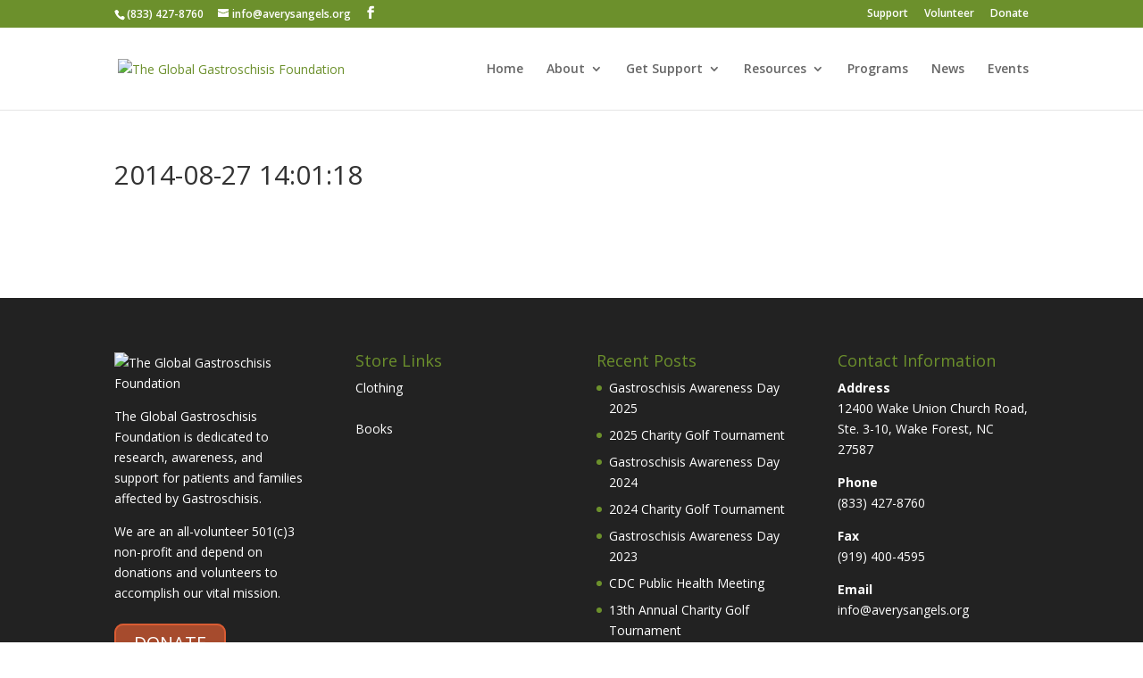

--- FILE ---
content_type: application/javascript; charset=UTF-8
request_url: https://averysangels.org/cdn-cgi/challenge-platform/h/b/scripts/jsd/93954b626b88/main.js?
body_size: 4542
content:
window._cf_chl_opt={nMUP5:'b'};~function(J2,g,X,C,n,b,I,D){J2=B,function(N,S,JG,J1,Z,L){for(JG={N:413,S:460,Z:400,L:424,m:412,F:420,P:395,a:407,o:418,A:348},J1=B,Z=N();!![];)try{if(L=parseInt(J1(JG.N))/1*(-parseInt(J1(JG.S))/2)+parseInt(J1(JG.Z))/3*(parseInt(J1(JG.L))/4)+-parseInt(J1(JG.m))/5+parseInt(J1(JG.F))/6+parseInt(J1(JG.P))/7*(parseInt(J1(JG.a))/8)+parseInt(J1(JG.o))/9+-parseInt(J1(JG.A))/10,L===S)break;else Z.push(Z.shift())}catch(m){Z.push(Z.shift())}}(J,889662),g=this||self,X=g[J2(358)],C=function(Jm,JL,Jx,JM,Jl,JI,J3,S,Z,L){return Jm={N:440,S:385},JL={N:431,S:431,Z:393,L:431,m:416,F:431,P:366,a:431},Jx={N:387},JM={N:372},Jl={N:387,S:366,Z:462,L:373,m:375,F:462,P:373,a:375,o:372,A:393,z:372,f:431,h:393,K:431,U:462,V:373,T:372,s:393,j:372,Y:431,R:393,d:416},JI={N:419,S:366},J3=J2,S=String[J3(Jm.N)],Z={'h':function(m){return m==null?'':Z.g(m,6,function(F,J4){return J4=B,J4(JI.N)[J4(JI.S)](F)})},'g':function(F,P,o,J5,A,z,K,U,V,T,s,j,Y,R,W,H,E,J0){if(J5=J3,null==F)return'';for(z={},K={},U='',V=2,T=3,s=2,j=[],Y=0,R=0,W=0;W<F[J5(Jl.N)];W+=1)if(H=F[J5(Jl.S)](W),Object[J5(Jl.Z)][J5(Jl.L)][J5(Jl.m)](z,H)||(z[H]=T++,K[H]=!0),E=U+H,Object[J5(Jl.F)][J5(Jl.P)][J5(Jl.a)](z,E))U=E;else{if(Object[J5(Jl.F)][J5(Jl.P)][J5(Jl.a)](K,U)){if(256>U[J5(Jl.o)](0)){for(A=0;A<s;Y<<=1,P-1==R?(R=0,j[J5(Jl.A)](o(Y)),Y=0):R++,A++);for(J0=U[J5(Jl.z)](0),A=0;8>A;Y=Y<<1.74|J0&1.1,R==P-1?(R=0,j[J5(Jl.A)](o(Y)),Y=0):R++,J0>>=1,A++);}else{for(J0=1,A=0;A<s;Y=J0|Y<<1.93,R==P-1?(R=0,j[J5(Jl.A)](o(Y)),Y=0):R++,J0=0,A++);for(J0=U[J5(Jl.z)](0),A=0;16>A;Y=J0&1|Y<<1,R==P-1?(R=0,j[J5(Jl.A)](o(Y)),Y=0):R++,J0>>=1,A++);}V--,V==0&&(V=Math[J5(Jl.f)](2,s),s++),delete K[U]}else for(J0=z[U],A=0;A<s;Y=Y<<1.42|J0&1.04,R==P-1?(R=0,j[J5(Jl.h)](o(Y)),Y=0):R++,J0>>=1,A++);U=(V--,0==V&&(V=Math[J5(Jl.K)](2,s),s++),z[E]=T++,String(H))}if(U!==''){if(Object[J5(Jl.U)][J5(Jl.V)][J5(Jl.m)](K,U)){if(256>U[J5(Jl.T)](0)){for(A=0;A<s;Y<<=1,P-1==R?(R=0,j[J5(Jl.s)](o(Y)),Y=0):R++,A++);for(J0=U[J5(Jl.j)](0),A=0;8>A;Y=1.27&J0|Y<<1.69,P-1==R?(R=0,j[J5(Jl.s)](o(Y)),Y=0):R++,J0>>=1,A++);}else{for(J0=1,A=0;A<s;Y=Y<<1|J0,P-1==R?(R=0,j[J5(Jl.s)](o(Y)),Y=0):R++,J0=0,A++);for(J0=U[J5(Jl.z)](0),A=0;16>A;Y=Y<<1|J0&1,R==P-1?(R=0,j[J5(Jl.s)](o(Y)),Y=0):R++,J0>>=1,A++);}V--,V==0&&(V=Math[J5(Jl.Y)](2,s),s++),delete K[U]}else for(J0=z[U],A=0;A<s;Y=Y<<1.32|1&J0,R==P-1?(R=0,j[J5(Jl.h)](o(Y)),Y=0):R++,J0>>=1,A++);V--,V==0&&s++}for(J0=2,A=0;A<s;Y=J0&1|Y<<1,P-1==R?(R=0,j[J5(Jl.s)](o(Y)),Y=0):R++,J0>>=1,A++);for(;;)if(Y<<=1,R==P-1){j[J5(Jl.R)](o(Y));break}else R++;return j[J5(Jl.d)]('')},'j':function(m,J6){return J6=J3,null==m?'':''==m?null:Z.i(m[J6(Jx.N)],32768,function(F,J7){return J7=J6,m[J7(JM.N)](F)})},'i':function(F,P,o,J8,A,z,K,U,V,T,s,j,Y,R,W,H,J0,E){for(J8=J3,A=[],z=4,K=4,U=3,V=[],j=o(0),Y=P,R=1,T=0;3>T;A[T]=T,T+=1);for(W=0,H=Math[J8(JL.N)](2,2),s=1;s!=H;E=Y&j,Y>>=1,Y==0&&(Y=P,j=o(R++)),W|=(0<E?1:0)*s,s<<=1);switch(W){case 0:for(W=0,H=Math[J8(JL.N)](2,8),s=1;s!=H;E=j&Y,Y>>=1,Y==0&&(Y=P,j=o(R++)),W|=(0<E?1:0)*s,s<<=1);J0=S(W);break;case 1:for(W=0,H=Math[J8(JL.S)](2,16),s=1;H!=s;E=Y&j,Y>>=1,Y==0&&(Y=P,j=o(R++)),W|=s*(0<E?1:0),s<<=1);J0=S(W);break;case 2:return''}for(T=A[3]=J0,V[J8(JL.Z)](J0);;){if(R>F)return'';for(W=0,H=Math[J8(JL.S)](2,U),s=1;s!=H;E=j&Y,Y>>=1,0==Y&&(Y=P,j=o(R++)),W|=s*(0<E?1:0),s<<=1);switch(J0=W){case 0:for(W=0,H=Math[J8(JL.N)](2,8),s=1;H!=s;E=Y&j,Y>>=1,Y==0&&(Y=P,j=o(R++)),W|=(0<E?1:0)*s,s<<=1);A[K++]=S(W),J0=K-1,z--;break;case 1:for(W=0,H=Math[J8(JL.L)](2,16),s=1;s!=H;E=Y&j,Y>>=1,Y==0&&(Y=P,j=o(R++)),W|=s*(0<E?1:0),s<<=1);A[K++]=S(W),J0=K-1,z--;break;case 2:return V[J8(JL.m)]('')}if(0==z&&(z=Math[J8(JL.F)](2,U),U++),A[J0])J0=A[J0];else if(K===J0)J0=T+T[J8(JL.P)](0);else return null;V[J8(JL.Z)](J0),A[K++]=T+J0[J8(JL.P)](0),z--,T=J0,0==z&&(z=Math[J8(JL.a)](2,U),U++)}}},L={},L[J3(Jm.S)]=Z.h,L}(),n={},n[J2(459)]='o',n[J2(379)]='s',n[J2(356)]='u',n[J2(414)]='z',n[J2(438)]='n',n[J2(397)]='I',n[J2(427)]='b',b=n,g[J2(458)]=function(N,S,Z,L,JT,JV,JU,JO,P,o,A,z,h,K){if(JT={N:423,S:384,Z:371,L:423,m:384,F:392,P:450,a:389,o:392,A:450,z:389,f:353,h:452,K:387,U:457,V:437},JV={N:367,S:387,Z:443},JU={N:462,S:373,Z:375,L:393},JO=J2,S===null||void 0===S)return L;for(P=G(S),N[JO(JT.N)][JO(JT.S)]&&(P=P[JO(JT.Z)](N[JO(JT.L)][JO(JT.m)](S))),P=N[JO(JT.F)][JO(JT.P)]&&N[JO(JT.a)]?N[JO(JT.o)][JO(JT.A)](new N[(JO(JT.z))](P)):function(U,Ji,V){for(Ji=JO,U[Ji(JV.N)](),V=0;V<U[Ji(JV.S)];U[V+1]===U[V]?U[Ji(JV.Z)](V+1,1):V+=1);return U}(P),o='nAsAaAb'.split('A'),o=o[JO(JT.f)][JO(JT.h)](o),A=0;A<P[JO(JT.K)];z=P[A],h=e(N,S,z),o(h)?(K='s'===h&&!N[JO(JT.U)](S[z]),JO(JT.V)===Z+z?F(Z+z,h):K||F(Z+z,S[z])):F(Z+z,h),A++);return L;function F(U,V,JC){JC=B,Object[JC(JU.N)][JC(JU.S)][JC(JU.Z)](L,V)||(L[V]=[]),L[V][JC(JU.L)](U)}},I=J2(433)[J2(383)](';'),D=I[J2(353)][J2(452)](I),g[J2(365)]=function(N,S,Jj,Jy,Z,L,m,F){for(Jj={N:435,S:387,Z:387,L:454,m:393,F:360},Jy=J2,Z=Object[Jy(Jj.N)](S),L=0;L<Z[Jy(Jj.S)];L++)if(m=Z[L],'f'===m&&(m='N'),N[m]){for(F=0;F<S[Z[L]][Jy(Jj.Z)];-1===N[m][Jy(Jj.L)](S[Z[L]][F])&&(D(S[Z[L]][F])||N[m][Jy(Jj.m)]('o.'+S[Z[L]][F])),F++);}else N[m]=S[Z[L]][Jy(Jj.F)](function(P){return'o.'+P})},M();function v(N,S,Jz,JQ){return Jz={N:406,S:462,Z:368,L:375,m:454,F:461},JQ=J2,S instanceof N[JQ(Jz.N)]&&0<N[JQ(Jz.N)][JQ(Jz.S)][JQ(Jz.Z)][JQ(Jz.L)](S)[JQ(Jz.m)](JQ(Jz.F))}function O(N,JF,J9){return JF={N:432},J9=J2,Math[J9(JF.N)]()<N}function B(t,N,S){return S=J(),B=function(Z,Q,g){return Z=Z-348,g=S[Z],g},B(t,N)}function G(N,JK,JX,S){for(JK={N:371,S:435,Z:455},JX=J2,S=[];null!==N;S=S[JX(JK.N)](Object[JX(JK.S)](N)),N=Object[JX(JK.Z)](N));return S}function x(Z,L,JE,Je,m,F,P){if(JE={N:352,S:349,Z:378,L:464,m:377,F:381,P:378,a:446,o:442,A:363,z:426},Je=J2,m=Je(JE.N),!Z[Je(JE.S)])return;L===Je(JE.Z)?(F={},F[Je(JE.L)]=m,F[Je(JE.m)]=Z.r,F[Je(JE.F)]=Je(JE.P),g[Je(JE.a)][Je(JE.o)](F,'*')):(P={},P[Je(JE.L)]=m,P[Je(JE.m)]=Z.r,P[Je(JE.F)]=Je(JE.A),P[Je(JE.z)]=L,g[Je(JE.a)][Je(JE.o)](P,'*'))}function y(N,S,Jo,Ja,JP,Jq,Jt,Z,L){Jo={N:380,S:355,Z:382,L:396,m:354,F:448,P:439,a:361,o:349,A:398,z:386,f:449,h:445,K:425,U:385,V:436},Ja={N:451},JP={N:410,S:410,Z:378,L:405},Jq={N:398},Jt=J2,Z=g[Jt(Jo.N)],L=new g[(Jt(Jo.S))](),L[Jt(Jo.Z)](Jt(Jo.L),Jt(Jo.m)+g[Jt(Jo.F)][Jt(Jo.P)]+Jt(Jo.a)+Z.r),Z[Jt(Jo.o)]&&(L[Jt(Jo.A)]=5e3,L[Jt(Jo.z)]=function(JB){JB=Jt,S(JB(Jq.N))}),L[Jt(Jo.f)]=function(JN){JN=Jt,L[JN(JP.N)]>=200&&L[JN(JP.S)]<300?S(JN(JP.Z)):S(JN(JP.L)+L[JN(JP.N)])},L[Jt(Jo.h)]=function(JS){JS=Jt,S(JS(Ja.N))},L[Jt(Jo.K)](C[Jt(Jo.U)](JSON[Jt(Jo.V)](N)))}function k(L,m,JA,JZ,F,P,a,o,A,z,f,h){if(JA={N:388,S:363,Z:380,L:354,m:448,F:439,P:434,a:415,o:355,A:382,z:396,f:398,h:386,K:444,U:404,V:453,T:350,s:369,j:394,Y:391,R:448,d:364,W:359,H:376,E:464,c:456,J0:425,Jz:385},JZ=J2,!O(.01))return![];P=(F={},F[JZ(JA.N)]=L,F[JZ(JA.S)]=m,F);try{a=g[JZ(JA.Z)],o=JZ(JA.L)+g[JZ(JA.m)][JZ(JA.F)]+JZ(JA.P)+a.r+JZ(JA.a),A=new g[(JZ(JA.o))](),A[JZ(JA.A)](JZ(JA.z),o),A[JZ(JA.f)]=2500,A[JZ(JA.h)]=function(){},z={},z[JZ(JA.K)]=g[JZ(JA.m)][JZ(JA.U)],z[JZ(JA.V)]=g[JZ(JA.m)][JZ(JA.T)],z[JZ(JA.s)]=g[JZ(JA.m)][JZ(JA.j)],z[JZ(JA.Y)]=g[JZ(JA.R)][JZ(JA.d)],f=z,h={},h[JZ(JA.W)]=P,h[JZ(JA.H)]=f,h[JZ(JA.E)]=JZ(JA.c),A[JZ(JA.J0)](C[JZ(JA.Jz)](h))}catch(K){}}function l(JY,Jk,Z,L,m,F,P){Jk=(JY={N:362,S:463,Z:357,L:421,m:428,F:430,P:374,a:408,o:390,A:441,z:417,f:399},J2);try{return Z=X[Jk(JY.N)](Jk(JY.S)),Z[Jk(JY.Z)]=Jk(JY.L),Z[Jk(JY.m)]='-1',X[Jk(JY.F)][Jk(JY.P)](Z),L=Z[Jk(JY.a)],m={},m=Ijql6(L,L,'',m),m=Ijql6(L,L[Jk(JY.o)]||L[Jk(JY.A)],'n.',m),m=Ijql6(L,Z[Jk(JY.z)],'d.',m),X[Jk(JY.F)][Jk(JY.f)](Z),F={},F.r=m,F.e=null,F}catch(a){return P={},P.r={},P.e=a,P}}function J(Jw){return Jw='/b/ov1/0.7952921029852645:1763115961:CSxHPvOxiKKP21O6-mSE30KJj0SBZIE2tsHTbE1VjFw/,keys,stringify,d.cookie,number,nMUP5,fromCharCode,navigator,postMessage,splice,chlApiSitekey,onerror,parent,onreadystatechange,_cf_chl_opt,onload,from,xhr-error,bind,chlApiUrl,indexOf,getPrototypeOf,jsd,isNaN,Ijql6,object,30LVnmJc,[native code],prototype,iframe,source,addEventListener,28640650RzxUbf,api,VIQF7,loading,cloudflare-invisible,includes,/cdn-cgi/challenge-platform/h/,XMLHttpRequest,undefined,style,document,errorInfoObject,map,/jsd/oneshot/93954b626b88/0.7952921029852645:1763115961:CSxHPvOxiKKP21O6-mSE30KJj0SBZIE2tsHTbE1VjFw/,createElement,error,Brug8,UxIdq5,charAt,sort,toString,chlApiRumWidgetAgeMs,floor,concat,charCodeAt,hasOwnProperty,appendChild,call,chctx,sid,success,string,__CF$cv$params,event,open,split,getOwnPropertyNames,DeXNLXTPaQ,ontimeout,length,msg,Set,clientInformation,chlApiClientVersion,Array,push,JwVtE8,14DaIbOi,POST,bigint,timeout,removeChild,102IbwyKm,now,catch,isArray,evkH5,http-code:,Function,6587752diuzEN,contentWindow,DOMContentLoaded,status,function,2889800NjiXHx,44688RjjinO,symbol,/invisible/jsd,join,contentDocument,12407202zVaVUL,z+82Y4XlPLWcDpbjokK1T-qC9gfUtQv$7S3GhOiVarJwyEHxZIM5NAn6uFB0Remds,1450866EoIUIS,display: none,readyState,Object,204080qwDWdL,send,detail,boolean,tabIndex,error on cf_chl_props,body,pow,random,_cf_chl_opt;kdLcs8;ZYSYt6;mJfw0;CntK7;Fikdj5;PZulp7;bMAJa5;LsaOO2;cwlZd3;xrOqw4;MoGZ8;ZxbA6;vlPW5;Ijql6;UxIdq5;sfiTj7;FtwmA0'.split(','),J=function(){return Jw},J()}function M(JH,JW,Jd,Jn,N,S,Z,L,m){if(JH={N:380,S:349,Z:422,L:351,m:465,F:409,P:447},JW={N:422,S:351,Z:447},Jd={N:429},Jn=J2,N=g[Jn(JH.N)],!N)return;if(!i())return;(S=![],Z=N[Jn(JH.S)]===!![],L=function(Jb,F){if(Jb=Jn,!S){if(S=!![],!i())return;F=l(),y(F.r,function(P){x(N,P)}),F.e&&k(Jb(Jd.N),F.e)}},X[Jn(JH.Z)]!==Jn(JH.L))?L():g[Jn(JH.m)]?X[Jn(JH.m)](Jn(JH.F),L):(m=X[Jn(JH.P)]||function(){},X[Jn(JH.P)]=function(Jv){Jv=Jn,m(),X[Jv(JW.N)]!==Jv(JW.S)&&(X[Jv(JW.Z)]=m,L())})}function i(Ju,JJ,N,S,Z,L){return Ju={N:380,S:370,Z:401},JJ=J2,N=g[JJ(Ju.N)],S=3600,Z=Math[JJ(Ju.S)](+atob(N.t)),L=Math[JJ(Ju.S)](Date[JJ(Ju.Z)]()/1e3),L-Z>S?![]:!![]}function e(N,S,Z,Jh,Jg,L){Jg=(Jh={N:402,S:392,Z:403,L:392,m:411},J2);try{return S[Z][Jg(Jh.N)](function(){}),'p'}catch(m){}try{if(S[Z]==null)return void 0===S[Z]?'u':'x'}catch(F){return'i'}return N[Jg(Jh.S)][Jg(Jh.Z)](S[Z])?'a':S[Z]===N[Jg(Jh.L)]?'D':S[Z]===!0?'T':S[Z]===!1?'F':(L=typeof S[Z],Jg(Jh.m)==L?v(N,S[Z])?'N':'f':b[L]||'?')}}()